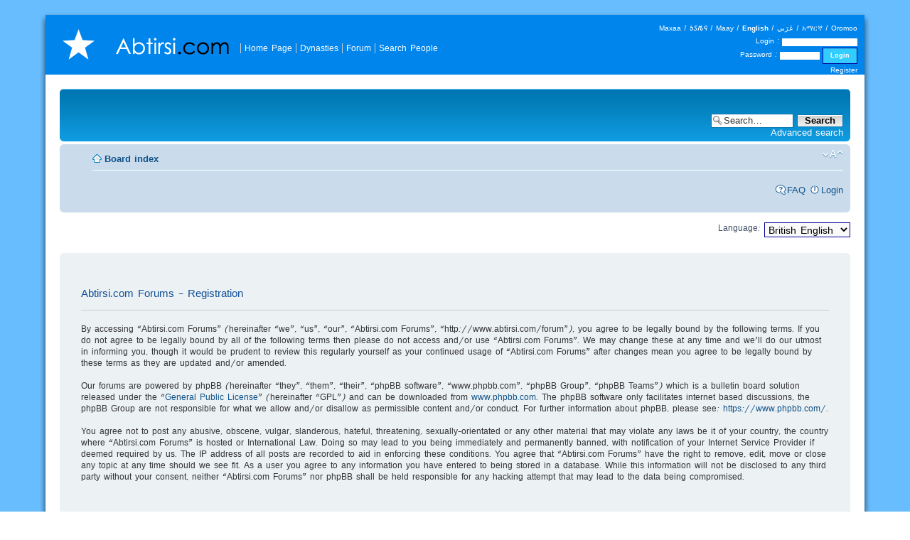

--- FILE ---
content_type: text/html; charset=UTF-8
request_url: http://www.abtirsi.com/forum/ucp.php?mode=register&sid=0aa1dde396403364341a5cbcd48cc4e4
body_size: 14426
content:
<!DOCTYPE html PUBLIC "-//W3C//DTD XHTML 1.0 Strict//EN" "http://www.w3.org/TR/xhtml1/DTD/xhtml1-strict.dtd">
<html xmlns="http://www.w3.org/1999/xhtml" dir="ltr" lang="en-gb" xml:lang="en-gb">
<head>

<meta http-equiv="content-type" content="text/html; charset=UTF-8" />
<meta http-equiv="content-style-type" content="text/css" />
<meta http-equiv="content-language" content="en-gb" />
<meta http-equiv="imagetoolbar" content="no" />
<meta name="resource-type" content="document" />
<meta name="distribution" content="global" />
<meta name="keywords" content="" />
<meta name="description" content="" />
<link href="/style/screen.css" rel="stylesheet" rev="stylesheet" media="screen" />
<meta http-equiv="content-language" content="en" />
	<meta name="content-script" content="Latn" />
	<link rel="alternate" hreflang="en" href="http://www.abtirsi.com/forum/ucp.php?mode=register&sid=0aa1dde396403364341a5cbcd48cc4e4&abtirsiLang=1" />
	<link rel="alternate" hreflang="so" href="http://www.abtirsi.com/forum/ucp.php?mode=register&sid=0aa1dde396403364341a5cbcd48cc4e4&abtirsiLang=0" />
	<link rel="alternate" hreflang="ar" href="http://www.abtirsi.com/forum/ucp.php?mode=register&sid=0aa1dde396403364341a5cbcd48cc4e4&abtirsiLang=2" />
	<link rel="alternate" hreflang="so-Osma" href="http://www.abtirsi.com/forum/ucp.php?mode=register&sid=0aa1dde396403364341a5cbcd48cc4e4&abtirsiLang=3" />
	<link rel="alternate" hreflang="am" href="http://www.abtirsi.com/forum/ucp.php?mode=register&sid=0aa1dde396403364341a5cbcd48cc4e4&abtirsiLang=4" />
	<link rel="alternate" hreflang="om" href="http://www.abtirsi.com/forum/ucp.php?mode=register&sid=0aa1dde396403364341a5cbcd48cc4e4&abtirsiLang=5" />
	<link rel="alternate" hreflang="ymm" href="http://www.abtirsi.com/forum/ucp.php?mode=register&sid=0aa1dde396403364341a5cbcd48cc4e4&abtirsiLang=6" />
	<link rel="alternate" hreflang="x-default" href="http://www.abtirsi.com/forum/ucp.php?mode=register&sid=0aa1dde396403364341a5cbcd48cc4e4" />

<title>Abtirsi.com Forums &bull; User Control Panel &bull; Register</title>



<!--
	phpBB style name: prosilver
	Based on style:   prosilver (this is the default phpBB3 style)
	Original author:  Tom Beddard ( http://www.subBlue.com/ )
	Modified by:
-->

<script type="text/javascript">
// <![CDATA[
	var jump_page = 'Enter the page number you wish to go to:';
	var on_page = '';
	var per_page = '';
	var base_url = '';
	var style_cookie = 'phpBBstyle';
	var style_cookie_settings = '; path=/; domain=.abtirsi.com';
	var onload_functions = new Array();
	var onunload_functions = new Array();

	

	/**
	* Find a member
	*/
	function find_username(url)
	{
		popup(url, 760, 570, '_usersearch');
		return false;
	}

	/**
	* New function for handling multiple calls to window.onload and window.unload by pentapenguin
	*/
	window.onload = function()
	{
		for (var i = 0; i < onload_functions.length; i++)
		{
			eval(onload_functions[i]);
		}
	};

	window.onunload = function()
	{
		for (var i = 0; i < onunload_functions.length; i++)
		{
			eval(onunload_functions[i]);
		}
	};

// ]]>
</script>
<script type="text/javascript" src="./styles/prosilver/template/styleswitcher.js"></script>
<script type="text/javascript" src="./styles/prosilver/template/forum_fn.js"></script>

<link href="./styles/prosilver/theme/print.css" rel="stylesheet" type="text/css" media="print" title="printonly" />
<link href="./style.php?id=21&amp;lang=en&amp;sid=5c6e97d9637dd67ac53984c7b9729284" rel="stylesheet" type="text/css" media="screen, projection" />

<link href="./styles/prosilver/theme/normal.css" rel="stylesheet" type="text/css" title="A" />
<link href="./styles/prosilver/theme/medium.css" rel="alternate stylesheet" type="text/css" title="A+" />
<link href="./styles/prosilver/theme/large.css" rel="alternate stylesheet" type="text/css" title="A++" />



</head>

<body>
<table cellpadding="0" cellspacing="0" border="0" class="layout" width="100%"><tbody>
<tr>
 <td class="topleft" width="5%"></td>
 <td class="top" width="90%">
  <div class="topcontainer">
	<div class="forcewidth"><a href="/" class="homelink" rel="home"><img src="style/abtirsi.gif" alt="Abtirsi.com" border="0" /></a>
	<div class="links"><table cellpadding="0" cellspacing="0" border="0"><tr>	<td><a href="/list.php" rel="index">Home Page</a></td>	<td><a href="/dynasties.php" rel="contents">Dynasties</a></td>  <td><a href="/forum" rel="forum">Forum</a></td>  <td><a href="/search.php" rel="search">Search People</a></td></tr></table></div>
	</div><div class="login"><a href="/forum/ucp.php?mode=register&sid=0aa1dde396403364341a5cbcd48cc4e4&abtirsiLang=0" rel="translation" lang="so">Maxaa</a> | <a href="/forum/ucp.php?mode=register&sid=0aa1dde396403364341a5cbcd48cc4e4&abtirsiLang=3" rel="translation" lang="so">𐒑𐒖𐒄𐒛</a> | <a href="/forum/ucp.php?mode=register&sid=0aa1dde396403364341a5cbcd48cc4e4&abtirsiLang=6" rel="translation" lang="ymm">Maay</a> | <strong>English</strong> | <a href="/forum/ucp.php?mode=register&sid=0aa1dde396403364341a5cbcd48cc4e4&abtirsiLang=2" rel="translation" lang="ar">عَرَبي</a> | <a href="/forum/ucp.php?mode=register&sid=0aa1dde396403364341a5cbcd48cc4e4&abtirsiLang=4" rel="translation" lang="am">አማርኛ</a> | <a href="/forum/ucp.php?mode=register&sid=0aa1dde396403364341a5cbcd48cc4e4&abtirsiLang=5" rel="translation" lang="om">Oromoo</a><br/><form action="/forum/ucp.php?mode=login" method="post" enctype="multipart/form-data">
			Login : <input type="text" name="username" id="username" style="width: 100px;"><br/>
			Password : <input type="password" name="password" id="password" style="width: 50px;">
			<input type="hidden" name="redirect" value="../view.php" />
			<input type="hidden" name="sid" value="5c6e97d9637dd67ac53984c7b9729284" />
			<input type="hidden" name="autologin" value="true" />
			<input type="submit" value="Login" name="login" ><br />
		</form>
		<a href="/forum/ucp.php?mode=register" rel="nofollow">Register</a></div>
</td>
 <td class="topright" width="5%"></td>
</tr><tr>
 <td class="left">
 <td class="center">
<div id="phpbb" class="section-ucp ltr content">
<div id="wrap">
	<a id="top" name="top" accesskey="t"></a>
	<div id="page-header">
		<div class="headerbar">
			<div class="inner"><span class="corners-top"><span></span></span>

			

		
			<div id="search-box">
				<form action="./search.php?sid=5c6e97d9637dd67ac53984c7b9729284" method="get" id="search">
				<fieldset>
					<input name="keywords" id="keywords" type="text" maxlength="128" title="Search for keywords" class="inputbox search" value="Search…" onclick="if(this.value=='Search…')this.value='';" onblur="if(this.value=='')this.value='Search…';" />
					<input class="button2" value="Search" type="submit" /><br />
					<a href="./search.php?sid=5c6e97d9637dd67ac53984c7b9729284" title="View the advanced search options">Advanced search</a> <input type="hidden" name="sid" value="5c6e97d9637dd67ac53984c7b9729284" />

				</fieldset>
				</form>
			</div>
		

			<span class="corners-bottom"><span></span></span></div>
		</div>

		<div class="navbar">
			<div class="inner"><span class="corners-top"><span></span></span>

			<ul class="linklist navlinks">
				<li class="icon-home"><a href="./index.php?sid=5c6e97d9637dd67ac53984c7b9729284" accesskey="h">Board index</a> </li>

				<li class="rightside"><a href="#" onclick="fontsizeup(); return false;" onkeypress="return fontsizeup(event);" class="fontsize" title="Change font size">Change font size</a></li>

				
			</ul>

			

			<ul class="linklist rightside">
				<li class="icon-faq"><a href="./faq.php?sid=5c6e97d9637dd67ac53984c7b9729284" title="Frequently Asked Questions">FAQ</a></li>
				
					<li class="icon-logout"><a href="./ucp.php?mode=login&amp;sid=5c6e97d9637dd67ac53984c7b9729284" title="Login" accesskey="x">Login</a></li>
				
			</ul>

			<span class="corners-bottom"><span></span></span></div>
		</div>

	</div>

	<a name="start_here"></a>
	<div id="page-body">
		
<script type="text/javascript">
// <![CDATA[
	/**
	* Change language
	*/
	function change_language(lang_iso)
	{
		document.forms['register'].change_lang.value = lang_iso;
		document.forms['register'].submit();
	}

// ]]>
</script>

	<form method="post" action="./ucp.php?mode=register&amp;sid=5c6e97d9637dd67ac53984c7b9729284" id="register">
		<p class="rightside">
			<label for="lang">Language:</label><select name="lang" id="lang" onchange="change_language(this.value); return false;" title="Language"><option value="ar">Arabic - العربية</option><option value="en" selected="selected">British English</option><option value="so">Soomaali</option></select>
			<input type="hidden" name="change_lang" value="" />

		</p>
	</form>

	<div class="clear"></div>



	<form method="post" action="./ucp.php?mode=register&amp;sid=5c6e97d9637dd67ac53984c7b9729284" id="agreement">

	<div class="panel">
		<div class="inner"><span class="corners-top"><span></span></span>
		<div class="content">
			<h2>Abtirsi.com Forums - Registration</h2>
			<p>By accessing “Abtirsi.com Forums” (hereinafter “we”, “us”, “our”, “Abtirsi.com Forums”, “http://www.abtirsi.com/forum”), you agree to be legally bound by the following terms. If you do not agree to be legally bound by all of the following terms then please do not access and/or use “Abtirsi.com Forums”. We may change these at any time and we’ll do our utmost in informing you, though it would be prudent to review this regularly yourself as your continued usage of “Abtirsi.com Forums” after changes mean you agree to be legally bound by these terms as they are updated and/or amended.<br />
	<br />
	Our forums are powered by phpBB (hereinafter “they”, “them”, “their”, “phpBB software”, “www.phpbb.com”, “phpBB Group”, “phpBB Teams”) which is a bulletin board solution released under the “<a href="http://opensource.org/licenses/gpl-license.php">General Public License</a>” (hereinafter “GPL”) and can be downloaded from <a href="https://www.phpbb.com/">www.phpbb.com</a>. The phpBB software only facilitates internet based discussions, the phpBB Group are not responsible for what we allow and/or disallow as permissible content and/or conduct. For further information about phpBB, please see: <a href="https://www.phpbb.com/">https://www.phpbb.com/</a>.<br />
	<br />
	You agree not to post any abusive, obscene, vulgar, slanderous, hateful, threatening, sexually-orientated or any other material that may violate any laws be it of your country, the country where “Abtirsi.com Forums” is hosted or International Law. Doing so may lead to you being immediately and permanently banned, with notification of your Internet Service Provider if deemed required by us. The IP address of all posts are recorded to aid in enforcing these conditions. You agree that “Abtirsi.com Forums” have the right to remove, edit, move or close any topic at any time should we see fit. As a user you agree to any information you have entered to being stored in a database. While this information will not be disclosed to any third party without your consent, neither “Abtirsi.com Forums” nor phpBB shall be held responsible for any hacking attempt that may lead to the data being compromised.
	</p>
		</div>
		<span class="corners-bottom"><span></span></span></div>
	</div>

	<div class="panel">
		<div class="inner"><span class="corners-top"><span></span></span>
		<fieldset class="submit-buttons">
			
			<input type="submit" name="agreed" id="agreed" value="I agree to these terms" class="button1" />&nbsp;
			<input type="submit" name="not_agreed" value="I do not agree to these terms" class="button2" />
			
			<input type="hidden" name="change_lang" value="" />

			<input type="hidden" name="creation_time" value="1768964455" />
<input type="hidden" name="form_token" value="591ecded37d68e28278f6c7ec295a5eb79f8615d" />

		</fieldset>
		<span class="corners-bottom"><span></span></span></div>
	</div>
	</form>

</div>

<div id="page-footer">

	<div class="navbar">
		<div class="inner"><span class="corners-top"><span></span></span>

		<ul class="linklist">
			<li class="icon-home"><a href="./index.php?sid=5c6e97d9637dd67ac53984c7b9729284" accesskey="h">Board index</a></li>
				
			<li class="rightside"><a href="./memberlist.php?mode=leaders&amp;sid=5c6e97d9637dd67ac53984c7b9729284">The team</a> &bull; <a href="./ucp.php?mode=delete_cookies&amp;sid=5c6e97d9637dd67ac53984c7b9729284">Delete all board cookies</a> &bull; All times are UTC </li>
		</ul>

		<span class="corners-bottom"><span></span></span></div>
	</div>

	<div class="copyright">Powered by <a href="https://www.phpbb.com/">phpBB</a>&reg; Forum Software &copy; phpBB Group
		
	</div>
</div>

</div>

<div>
	<a id="bottom" name="bottom" accesskey="z"></a>
	<img src="./cron.php?cron_type=tidy_search&amp;sid=5c6e97d9637dd67ac53984c7b9729284" width="1" height="1" alt="cron" />
</div>

</td>
 <td class="right"></td>
</tr><tr>
 <td class="bottomleft"></td>
 <td class="bottom">
  <table cellpadding="0" cellspacing="0" border="0" width="100%"><tbody><tr>
    <td><div class="bottomleft2"></div></td>
    <td width="100%" class="footer">Website &copy; James Dahl 2026</td>
    <td><div class="bottomright2"></div></td>
  </tr></tbody></table>
 </td>
 <td class="bottomright"></td>
</tr>
<script type="text/javascript">
  var _gaq = _gaq || [];
  _gaq.push(['_setAccount', 'UA-5848789-1']);
  _gaq.push(['_setCustomVar',
      1,                   
      'Language Setting',
      'English',
      3
   ]);
   _gaq.push(['_setCustomVar',
      2,                   
      'User Name',
      'Anonymous',
      3
   ]);
  _gaq.push(['_trackPageview']);

  (function() {
    var ga = document.createElement('script'); ga.type = 'text/javascript'; ga.async = true;
    ga.src = ('https:' == document.location.protocol ? 'https://ssl' : 'http://www') + '.google-analytics.com/ga.js';
    var s = document.getElementsByTagName('script')[0]; s.parentNode.insertBefore(ga, s);
  })();
</script>
</body>
</html>